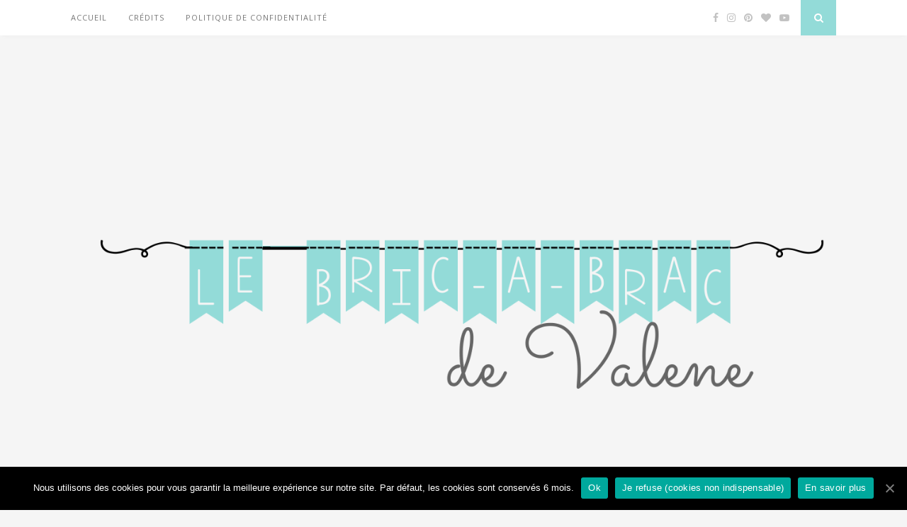

--- FILE ---
content_type: text/html; charset=UTF-8
request_url: https://valenebricabrac.fr/rangement-des-decoupes-a-la-mode-coeur-de-beurre
body_size: 16163
content:

	<!DOCTYPE html>
<html lang="fr-FR">
<head>

	<meta charset="UTF-8">
	<meta http-equiv="X-UA-Compatible" content="IE=edge">
	<meta name="viewport" content="width=device-width, initial-scale=1">

	<link rel="profile" href="https://gmpg.org/xfn/11" />
	
	<link rel="alternate" type="application/rss+xml" title="Le bric-à-brac de Valene RSS Feed" href="https://valenebricabrac.fr/feed" />
	<link rel="alternate" type="application/atom+xml" title="Le bric-à-brac de Valene Atom Feed" href="https://valenebricabrac.fr/feed/atom" />
	<link rel="pingback" href="https://valenebricabrac.fr/xmlrpc.php" />
	
	<title>Rangement des découpes à la mode Cœur de beurre &#8211; Le bric-à-brac de Valene</title>
<!-- Jetpack Site Verification Tags -->
<meta name="google-site-verification" content="M4PBAcCvJrV6XXXJvVJkrlp4gR2WMq2Ywg71S07iABs" />
<meta name="p:domain_verify" content="4d06057d8aa9413c9ba56a2d30636aed" />
<link rel='dns-prefetch' href='//secure.gravatar.com' />
<link rel='dns-prefetch' href='//fonts.googleapis.com' />
<link rel='dns-prefetch' href='//s.w.org' />
<link rel="alternate" type="application/rss+xml" title="Le bric-à-brac de Valene &raquo; Flux" href="https://valenebricabrac.fr/feed" />
<link rel="alternate" type="application/rss+xml" title="Le bric-à-brac de Valene &raquo; Flux des commentaires" href="https://valenebricabrac.fr/comments/feed" />
<link rel="alternate" type="application/rss+xml" title="Le bric-à-brac de Valene &raquo; Rangement des découpes à la mode Cœur de beurre Flux des commentaires" href="https://valenebricabrac.fr/rangement-des-decoupes-a-la-mode-coeur-de-beurre/feed" />
		<script type="text/javascript">
			window._wpemojiSettings = {"baseUrl":"https:\/\/s.w.org\/images\/core\/emoji\/12.0.0-1\/72x72\/","ext":".png","svgUrl":"https:\/\/s.w.org\/images\/core\/emoji\/12.0.0-1\/svg\/","svgExt":".svg","source":{"concatemoji":"https:\/\/valenebricabrac.fr\/wp-includes\/js\/wp-emoji-release.min.js?ver=5.3.20"}};
			!function(e,a,t){var n,r,o,i=a.createElement("canvas"),p=i.getContext&&i.getContext("2d");function s(e,t){var a=String.fromCharCode;p.clearRect(0,0,i.width,i.height),p.fillText(a.apply(this,e),0,0);e=i.toDataURL();return p.clearRect(0,0,i.width,i.height),p.fillText(a.apply(this,t),0,0),e===i.toDataURL()}function c(e){var t=a.createElement("script");t.src=e,t.defer=t.type="text/javascript",a.getElementsByTagName("head")[0].appendChild(t)}for(o=Array("flag","emoji"),t.supports={everything:!0,everythingExceptFlag:!0},r=0;r<o.length;r++)t.supports[o[r]]=function(e){if(!p||!p.fillText)return!1;switch(p.textBaseline="top",p.font="600 32px Arial",e){case"flag":return s([127987,65039,8205,9895,65039],[127987,65039,8203,9895,65039])?!1:!s([55356,56826,55356,56819],[55356,56826,8203,55356,56819])&&!s([55356,57332,56128,56423,56128,56418,56128,56421,56128,56430,56128,56423,56128,56447],[55356,57332,8203,56128,56423,8203,56128,56418,8203,56128,56421,8203,56128,56430,8203,56128,56423,8203,56128,56447]);case"emoji":return!s([55357,56424,55356,57342,8205,55358,56605,8205,55357,56424,55356,57340],[55357,56424,55356,57342,8203,55358,56605,8203,55357,56424,55356,57340])}return!1}(o[r]),t.supports.everything=t.supports.everything&&t.supports[o[r]],"flag"!==o[r]&&(t.supports.everythingExceptFlag=t.supports.everythingExceptFlag&&t.supports[o[r]]);t.supports.everythingExceptFlag=t.supports.everythingExceptFlag&&!t.supports.flag,t.DOMReady=!1,t.readyCallback=function(){t.DOMReady=!0},t.supports.everything||(n=function(){t.readyCallback()},a.addEventListener?(a.addEventListener("DOMContentLoaded",n,!1),e.addEventListener("load",n,!1)):(e.attachEvent("onload",n),a.attachEvent("onreadystatechange",function(){"complete"===a.readyState&&t.readyCallback()})),(n=t.source||{}).concatemoji?c(n.concatemoji):n.wpemoji&&n.twemoji&&(c(n.twemoji),c(n.wpemoji)))}(window,document,window._wpemojiSettings);
		</script>
		<style type="text/css">
img.wp-smiley,
img.emoji {
	display: inline !important;
	border: none !important;
	box-shadow: none !important;
	height: 1em !important;
	width: 1em !important;
	margin: 0 .07em !important;
	vertical-align: -0.1em !important;
	background: none !important;
	padding: 0 !important;
}
</style>
	<link rel='stylesheet' id='wp-block-library-css'  href='https://valenebricabrac.fr/wp-includes/css/dist/block-library/style.min.css?ver=5.3.20' type='text/css' media='all' />
<style id='wp-block-library-inline-css' type='text/css'>
.has-text-align-justify{text-align:justify;}
</style>
<link rel='stylesheet' id='contact-form-7-css'  href='https://valenebricabrac.fr/wp-content/plugins/contact-form-7/includes/css/styles.css?ver=5.2' type='text/css' media='all' />
<link rel='stylesheet' id='cookie-notice-front-css'  href='https://valenebricabrac.fr/wp-content/plugins/cookie-notice/css/front.min.css?ver=5.3.20' type='text/css' media='all' />
<link rel='stylesheet' id='solopine_style-css'  href='https://valenebricabrac.fr/wp-content/themes/florence/style.css?ver=1.5' type='text/css' media='all' />
<style id='solopine_style-inline-css' type='text/css'>
#logo { padding-top: 10px; }#logo { padding-bottom: 10px; }.menu li.current-menu-item > a, .menu li.current_page_item > a, .menu li a:hover { color: #93dbd8; }.slicknav_nav a:hover { color: #93dbd8; background:none; }ul.menu ul a:hover, .menu ul ul a:hover { background: #93dbd8; }#top-social a:hover i { color: #93dbd8; }#top-search a { background: #93dbd8; }#footer-social { background: #93dbd8; }#footer-social a i { color: #93dbd8; }.widget-social a i { background: #93dbd8; }a, .author-content a.author-social:hover, .woocommerce .star-rating { color: #5eb3af; }.more-button:hover, .post-share a i:hover, .post-pagination a:hover, .pagination a:hover, .widget .tagcloud a, .side-count, .cart-contents .sp-count { background: #5eb3af; }.more-button:hover, .post-share a i:hover, .post-entry blockquote { border-color: #5eb3af; }
</style>
<link rel='stylesheet' id='bxslider-css-css'  href='https://valenebricabrac.fr/wp-content/themes/florence/css/jquery.bxslider.css?ver=5.3.20' type='text/css' media='all' />
<link rel='stylesheet' id='fontawesome-css-css'  href='https://valenebricabrac.fr/wp-content/themes/florence/css/font-awesome.min.css?ver=5.3.20' type='text/css' media='all' />
<link rel='stylesheet' id='solopine_responsive-css'  href='https://valenebricabrac.fr/wp-content/themes/florence/css/responsive.css?ver=1.5' type='text/css' media='all' />
<link rel='stylesheet' id='solopine_fonts-css'  href='https://fonts.googleapis.com/css?family=Oswald%3A400%2C700%7CCrimson+Text%3A400%2C700%2C400italic%2C700italic%7COpen+Sans%3A400italic%2C700italic%2C400%2C700%26subset%3Dcyrillic%2Clatin&#038;ver=1.5' type='text/css' media='all' />
<link rel='stylesheet' id='jetpack_css-css'  href='https://valenebricabrac.fr/wp-content/plugins/jetpack/css/jetpack.css?ver=8.7.4' type='text/css' media='all' />
<script type='text/javascript' src='https://valenebricabrac.fr/wp-includes/js/jquery/jquery.js?ver=1.12.4-wp'></script>
<script type='text/javascript' src='https://valenebricabrac.fr/wp-includes/js/jquery/jquery-migrate.min.js?ver=1.4.1'></script>
<script type='text/javascript'>
/* <![CDATA[ */
var cnArgs = {"ajaxUrl":"https:\/\/valenebricabrac.fr\/wp-admin\/admin-ajax.php","nonce":"ad1d5a5833","hideEffect":"fade","position":"bottom","onScroll":"0","onScrollOffset":"100","onClick":"0","cookieName":"cookie_notice_accepted","cookieTime":"2592000","cookieTimeRejected":"2592000","cookiePath":"\/","cookieDomain":"","redirection":"0","cache":"0","refuse":"1","revokeCookies":"1","revokeCookiesOpt":"manual","secure":"1","coronabarActive":"0"};
/* ]]> */
</script>
<script type='text/javascript' src='https://valenebricabrac.fr/wp-content/plugins/cookie-notice/js/front.min.js?ver=1.3.2'></script>
<link rel='https://api.w.org/' href='https://valenebricabrac.fr/wp-json/' />
<link rel="EditURI" type="application/rsd+xml" title="RSD" href="https://valenebricabrac.fr/xmlrpc.php?rsd" />
<link rel="wlwmanifest" type="application/wlwmanifest+xml" href="https://valenebricabrac.fr/wp-includes/wlwmanifest.xml" /> 
<link rel='prev' title='Découverte de la MISTI' href='https://valenebricabrac.fr/decouverte-de-la-misti' />
<link rel='next' title='Embossage à chaud sur papier calque' href='https://valenebricabrac.fr/embossage-a-chaud-sur-papier-calque' />
<meta name="generator" content="WordPress 5.3.20" />
<link rel="canonical" href="https://valenebricabrac.fr/rangement-des-decoupes-a-la-mode-coeur-de-beurre" />
<link rel='shortlink' href='https://wp.me/p7blPb-6Z' />
<link rel="alternate" type="application/json+oembed" href="https://valenebricabrac.fr/wp-json/oembed/1.0/embed?url=https%3A%2F%2Fvalenebricabrac.fr%2Frangement-des-decoupes-a-la-mode-coeur-de-beurre" />
<link rel="alternate" type="text/xml+oembed" href="https://valenebricabrac.fr/wp-json/oembed/1.0/embed?url=https%3A%2F%2Fvalenebricabrac.fr%2Frangement-des-decoupes-a-la-mode-coeur-de-beurre&#038;format=xml" />

<link rel='dns-prefetch' href='//i0.wp.com'/>
<link rel='dns-prefetch' href='//i1.wp.com'/>
<link rel='dns-prefetch' href='//i2.wp.com'/>
<link rel='dns-prefetch' href='//jetpack.wordpress.com'/>
<link rel='dns-prefetch' href='//s0.wp.com'/>
<link rel='dns-prefetch' href='//s1.wp.com'/>
<link rel='dns-prefetch' href='//s2.wp.com'/>
<link rel='dns-prefetch' href='//public-api.wordpress.com'/>
<link rel='dns-prefetch' href='//0.gravatar.com'/>
<link rel='dns-prefetch' href='//1.gravatar.com'/>
<link rel='dns-prefetch' href='//2.gravatar.com'/>
<link rel='dns-prefetch' href='//widgets.wp.com'/>
<style type='text/css'>img#wpstats{display:none}</style><style type="text/css">.recentcomments a{display:inline !important;padding:0 !important;margin:0 !important;}</style>			<style type="text/css">
				/* If html does not have either class, do not show lazy loaded images. */
				html:not( .jetpack-lazy-images-js-enabled ):not( .js ) .jetpack-lazy-image {
					display: none;
				}
			</style>
			<script>
				document.documentElement.classList.add(
					'jetpack-lazy-images-js-enabled'
				);
			</script>
		
<!-- Jetpack Open Graph Tags -->
<meta property="og:type" content="article" />
<meta property="og:title" content="Rangement des découpes à la mode Cœur de beurre" />
<meta property="og:url" content="https://valenebricabrac.fr/rangement-des-decoupes-a-la-mode-coeur-de-beurre" />
<meta property="og:description" content="Il y a quelques temps Anne-Marie Hensmans, alias Cœur  de beurre, publiait sur son excellente chaîne You Tube une vidéo montrant son système pour ranger les découpes achetés ou faites avec les dive…" />
<meta property="article:published_time" content="2016-07-18T12:12:35+00:00" />
<meta property="article:modified_time" content="2019-08-09T05:14:23+00:00" />
<meta property="og:site_name" content="Le bric-à-brac de Valene" />
<meta property="og:image" content="https://i2.wp.com/valenebricabrac.fr/wp-content/uploads/2016/04/rangement-découpe-01-Le-Bric-à-Brac-de-Valene.jpg?fit=1200%2C1200&amp;ssl=1" />
<meta property="og:image:width" content="1200" />
<meta property="og:image:height" content="1200" />
<meta property="og:locale" content="fr_FR" />
<meta name="twitter:text:title" content="Rangement des découpes à la mode Cœur de beurre" />
<meta name="twitter:image" content="https://i2.wp.com/valenebricabrac.fr/wp-content/uploads/2016/04/rangement-découpe-01-Le-Bric-à-Brac-de-Valene.jpg?fit=1200%2C1200&#038;ssl=1&#038;w=640" />
<meta name="twitter:card" content="summary_large_image" />

<!-- End Jetpack Open Graph Tags -->
<link rel="icon" href="https://i1.wp.com/valenebricabrac.fr/wp-content/uploads/2017/01/buttons150.jpg?fit=32%2C32&#038;ssl=1" sizes="32x32" />
<link rel="icon" href="https://i1.wp.com/valenebricabrac.fr/wp-content/uploads/2017/01/buttons150.jpg?fit=150%2C151&#038;ssl=1" sizes="192x192" />
<link rel="apple-touch-icon-precomposed" href="https://i1.wp.com/valenebricabrac.fr/wp-content/uploads/2017/01/buttons150.jpg?fit=150%2C151&#038;ssl=1" />
<meta name="msapplication-TileImage" content="https://i1.wp.com/valenebricabrac.fr/wp-content/uploads/2017/01/buttons150.jpg?fit=150%2C151&#038;ssl=1" />
	
</head>

<body data-rsssl=1 class="post-template-default single single-post postid-433 single-format-standard cookies-not-set">
	
	<div id="top-bar">
		
		<div class="container">
			
			<div id="navigation-wrapper">
				<ul id="menu-menu-1" class="menu"><li id="menu-item-2049" class="menu-item menu-item-type-custom menu-item-object-custom menu-item-home menu-item-2049"><a href="https://valenebricabrac.fr/">Accueil</a></li>
<li id="menu-item-2050" class="menu-item menu-item-type-post_type menu-item-object-page menu-item-2050"><a href="https://valenebricabrac.fr/credits">Crédits</a></li>
<li id="menu-item-2053" class="menu-item menu-item-type-post_type menu-item-object-page menu-item-privacy-policy menu-item-2053"><a href="https://valenebricabrac.fr/politique-de-confidentialite">Politique de confidentialité</a></li>
</ul>			</div>
			
			<div class="menu-mobile"></div>
			
						<div id="top-social">
				
					<a href="https://facebook.com/lebricabracdevalene" target="_blank"><i class="fa fa-facebook"></i></a>		<a href="https://instagram.com/valenebricabrac" target="_blank"><i class="fa fa-instagram"></i></a>	<a href="https://pinterest.com/valenebricabrac" target="_blank"><i class="fa fa-pinterest"></i></a>	<a href="https://bloglovin.com/blog/14853241/?claim=zsqary5jena" target="_blank"><i class="fa fa-heart"></i></a>		<a href="https://youtube.com/channel/UCNaFVL2RXgWIhEluz6nyUYQ" target="_blank"><i class="fa fa-youtube-play"></i></a>											
								
			</div>
						
						<div id="top-search">
					<a href="#"><i class="fa fa-search"></i></a>
			</div>
			<div class="show-search">
				<form role="search" method="get" id="searchform" action="https://valenebricabrac.fr/">
    <div>
		<input type="text" placeholder="Search and hit enter..." name="s" id="s" />
	 </div>
</form>			</div>
						
		</div>
	
	</div>
	
	<header id="header">
	
		<div class="container">
			
			<div id="logo">
				
									
											<h2><a href="https://valenebricabrac.fr/"><img src="https://valenebricabrac.fr/wp-content/uploads/2015/10/Bannière-blog-2560-x-1440.png" alt="Le bric-à-brac de Valene" /></a></h2>
										
								
			</div>
			
		</div>
		
	</header>	
	<div class="container">
		
		<div id="content">
		
			<div id="main">
			
										
					<article id="post-433" class="post-433 post type-post status-publish format-standard has-post-thumbnail hentry category-matos tag-organisation tag-rangement tag-scrap">
					
			
						<div class="post-img">
			<a href="https://valenebricabrac.fr/rangement-des-decoupes-a-la-mode-coeur-de-beurre"><img width="1080" height="1080" src="https://i2.wp.com/valenebricabrac.fr/wp-content/uploads/2016/04/rangement-découpe-01-Le-Bric-à-Brac-de-Valene.jpg?resize=1080%2C1080&amp;ssl=1" class="attachment-solopine-full-thumb size-solopine-full-thumb wp-post-image jetpack-lazy-image" alt="" data-attachment-id="461" data-permalink="https://valenebricabrac.fr/rangement-des-decoupes-a-la-mode-coeur-de-beurre/rangement-decoupe-01-le-bric-a-brac-de-valene" data-orig-file="https://i2.wp.com/valenebricabrac.fr/wp-content/uploads/2016/04/rangement-découpe-01-Le-Bric-à-Brac-de-Valene.jpg?fit=2448%2C2448&amp;ssl=1" data-orig-size="2448,2448" data-comments-opened="1" data-image-meta="{&quot;aperture&quot;:&quot;0&quot;,&quot;credit&quot;:&quot;&quot;,&quot;camera&quot;:&quot;&quot;,&quot;caption&quot;:&quot;&quot;,&quot;created_timestamp&quot;:&quot;0&quot;,&quot;copyright&quot;:&quot;&quot;,&quot;focal_length&quot;:&quot;0&quot;,&quot;iso&quot;:&quot;0&quot;,&quot;shutter_speed&quot;:&quot;0&quot;,&quot;title&quot;:&quot;&quot;,&quot;orientation&quot;:&quot;1&quot;}" data-image-title="rangement découpe 01 [Le Bric-à-Brac de Valene]" data-image-description="" data-medium-file="https://i2.wp.com/valenebricabrac.fr/wp-content/uploads/2016/04/rangement-découpe-01-Le-Bric-à-Brac-de-Valene.jpg?fit=300%2C300&amp;ssl=1" data-large-file="https://i2.wp.com/valenebricabrac.fr/wp-content/uploads/2016/04/rangement-découpe-01-Le-Bric-à-Brac-de-Valene.jpg?fit=1024%2C1024&amp;ssl=1" data-lazy-srcset="https://i2.wp.com/valenebricabrac.fr/wp-content/uploads/2016/04/rangement-découpe-01-Le-Bric-à-Brac-de-Valene.jpg?w=2448&amp;ssl=1 2448w, https://i2.wp.com/valenebricabrac.fr/wp-content/uploads/2016/04/rangement-découpe-01-Le-Bric-à-Brac-de-Valene.jpg?resize=150%2C150&amp;ssl=1 150w, https://i2.wp.com/valenebricabrac.fr/wp-content/uploads/2016/04/rangement-découpe-01-Le-Bric-à-Brac-de-Valene.jpg?resize=300%2C300&amp;ssl=1 300w, https://i2.wp.com/valenebricabrac.fr/wp-content/uploads/2016/04/rangement-découpe-01-Le-Bric-à-Brac-de-Valene.jpg?resize=768%2C768&amp;ssl=1 768w, https://i2.wp.com/valenebricabrac.fr/wp-content/uploads/2016/04/rangement-découpe-01-Le-Bric-à-Brac-de-Valene.jpg?resize=1024%2C1024&amp;ssl=1 1024w, https://i2.wp.com/valenebricabrac.fr/wp-content/uploads/2016/04/rangement-découpe-01-Le-Bric-à-Brac-de-Valene.jpg?resize=432%2C432&amp;ssl=1 432w, https://i2.wp.com/valenebricabrac.fr/wp-content/uploads/2016/04/rangement-découpe-01-Le-Bric-à-Brac-de-Valene.jpg?resize=268%2C268&amp;ssl=1 268w, https://i2.wp.com/valenebricabrac.fr/wp-content/uploads/2016/04/rangement-découpe-01-Le-Bric-à-Brac-de-Valene.jpg?resize=700%2C700&amp;ssl=1 700w, https://i2.wp.com/valenebricabrac.fr/wp-content/uploads/2016/04/rangement-découpe-01-Le-Bric-à-Brac-de-Valene.jpg?resize=50%2C50&amp;ssl=1 50w, https://i2.wp.com/valenebricabrac.fr/wp-content/uploads/2016/04/rangement-découpe-01-Le-Bric-à-Brac-de-Valene.jpg?w=2160&amp;ssl=1 2160w" data-lazy-sizes="(max-width: 1080px) 100vw, 1080px" data-lazy-src="https://i2.wp.com/valenebricabrac.fr/wp-content/uploads/2016/04/rangement-découpe-01-Le-Bric-à-Brac-de-Valene.jpg?resize=1080%2C1080&amp;ssl=1&amp;is-pending-load=1" srcset="[data-uri]" /></a>
		</div>
						
		
	<div class="post-header">
		
				<span class="cat"><a href="https://valenebricabrac.fr/category/matos" rel="category tag">Matos</a></span>
				
					<h1>Rangement des découpes à la mode Cœur de beurre</h1>
				
	</div>
	
	<div class="post-entry">
		
		<p><a href="https://i1.wp.com/valenebricabrac.fr/wp-content/uploads/2016/04/rangement-découpe-02-Le-Bric-à-Brac-de-Valene.jpg" rel="attachment wp-att-462"><img data-attachment-id="462" data-permalink="https://valenebricabrac.fr/rangement-des-decoupes-a-la-mode-coeur-de-beurre/rangement-decoupe-02-le-bric-a-brac-de-valene" data-orig-file="https://i1.wp.com/valenebricabrac.fr/wp-content/uploads/2016/04/rangement-découpe-02-Le-Bric-à-Brac-de-Valene.jpg?fit=3264%2C2448&amp;ssl=1" data-orig-size="3264,2448" data-comments-opened="1" data-image-meta="{&quot;aperture&quot;:&quot;0&quot;,&quot;credit&quot;:&quot;&quot;,&quot;camera&quot;:&quot;&quot;,&quot;caption&quot;:&quot;&quot;,&quot;created_timestamp&quot;:&quot;0&quot;,&quot;copyright&quot;:&quot;&quot;,&quot;focal_length&quot;:&quot;0&quot;,&quot;iso&quot;:&quot;0&quot;,&quot;shutter_speed&quot;:&quot;0&quot;,&quot;title&quot;:&quot;&quot;,&quot;orientation&quot;:&quot;1&quot;}" data-image-title="rangement découpe 02 [Le Bric-à-Brac de Valene]" data-image-description data-medium-file="https://i1.wp.com/valenebricabrac.fr/wp-content/uploads/2016/04/rangement-découpe-02-Le-Bric-à-Brac-de-Valene.jpg?fit=300%2C225&amp;ssl=1" data-large-file="https://i1.wp.com/valenebricabrac.fr/wp-content/uploads/2016/04/rangement-découpe-02-Le-Bric-à-Brac-de-Valene.jpg?fit=1024%2C768&amp;ssl=1" class="aligncenter size-medium wp-image-462 jetpack-lazy-image" src="https://i1.wp.com/valenebricabrac.fr/wp-content/uploads/2016/04/rangement-découpe-02-Le-Bric-à-Brac-de-Valene-300x225.jpg?resize=300%2C225" alt="rangement découpe 02 [Le Bric-à-Brac de Valene]" width="300" height="225" data-recalc-dims="1" data-lazy-srcset="https://i1.wp.com/valenebricabrac.fr/wp-content/uploads/2016/04/rangement-découpe-02-Le-Bric-à-Brac-de-Valene.jpg?resize=300%2C225&amp;ssl=1 300w, https://i1.wp.com/valenebricabrac.fr/wp-content/uploads/2016/04/rangement-découpe-02-Le-Bric-à-Brac-de-Valene.jpg?resize=768%2C576&amp;ssl=1 768w, https://i1.wp.com/valenebricabrac.fr/wp-content/uploads/2016/04/rangement-découpe-02-Le-Bric-à-Brac-de-Valene.jpg?resize=1024%2C768&amp;ssl=1 1024w, https://i1.wp.com/valenebricabrac.fr/wp-content/uploads/2016/04/rangement-découpe-02-Le-Bric-à-Brac-de-Valene.jpg?resize=700%2C525&amp;ssl=1 700w, https://i1.wp.com/valenebricabrac.fr/wp-content/uploads/2016/04/rangement-découpe-02-Le-Bric-à-Brac-de-Valene.jpg?w=2160&amp;ssl=1 2160w, https://i1.wp.com/valenebricabrac.fr/wp-content/uploads/2016/04/rangement-découpe-02-Le-Bric-à-Brac-de-Valene.jpg?w=3240&amp;ssl=1 3240w" data-lazy-sizes="(max-width: 300px) 100vw, 300px" data-lazy-src="https://i1.wp.com/valenebricabrac.fr/wp-content/uploads/2016/04/rangement-découpe-02-Le-Bric-à-Brac-de-Valene-300x225.jpg?resize=300%2C225&amp;is-pending-load=1" srcset="[data-uri]"><noscript><img data-attachment-id="462" data-permalink="https://valenebricabrac.fr/rangement-des-decoupes-a-la-mode-coeur-de-beurre/rangement-decoupe-02-le-bric-a-brac-de-valene" data-orig-file="https://i1.wp.com/valenebricabrac.fr/wp-content/uploads/2016/04/rangement-découpe-02-Le-Bric-à-Brac-de-Valene.jpg?fit=3264%2C2448&amp;ssl=1" data-orig-size="3264,2448" data-comments-opened="1" data-image-meta="{&quot;aperture&quot;:&quot;0&quot;,&quot;credit&quot;:&quot;&quot;,&quot;camera&quot;:&quot;&quot;,&quot;caption&quot;:&quot;&quot;,&quot;created_timestamp&quot;:&quot;0&quot;,&quot;copyright&quot;:&quot;&quot;,&quot;focal_length&quot;:&quot;0&quot;,&quot;iso&quot;:&quot;0&quot;,&quot;shutter_speed&quot;:&quot;0&quot;,&quot;title&quot;:&quot;&quot;,&quot;orientation&quot;:&quot;1&quot;}" data-image-title="rangement découpe 02 [Le Bric-à-Brac de Valene]" data-image-description="" data-medium-file="https://i1.wp.com/valenebricabrac.fr/wp-content/uploads/2016/04/rangement-découpe-02-Le-Bric-à-Brac-de-Valene.jpg?fit=300%2C225&amp;ssl=1" data-large-file="https://i1.wp.com/valenebricabrac.fr/wp-content/uploads/2016/04/rangement-découpe-02-Le-Bric-à-Brac-de-Valene.jpg?fit=1024%2C768&amp;ssl=1" class="aligncenter size-medium wp-image-462" src="https://i1.wp.com/valenebricabrac.fr/wp-content/uploads/2016/04/rangement-découpe-02-Le-Bric-à-Brac-de-Valene-300x225.jpg?resize=300%2C225" alt="rangement découpe 02 [Le Bric-à-Brac de Valene]" width="300" height="225" srcset="https://i1.wp.com/valenebricabrac.fr/wp-content/uploads/2016/04/rangement-découpe-02-Le-Bric-à-Brac-de-Valene.jpg?resize=300%2C225&amp;ssl=1 300w, https://i1.wp.com/valenebricabrac.fr/wp-content/uploads/2016/04/rangement-découpe-02-Le-Bric-à-Brac-de-Valene.jpg?resize=768%2C576&amp;ssl=1 768w, https://i1.wp.com/valenebricabrac.fr/wp-content/uploads/2016/04/rangement-découpe-02-Le-Bric-à-Brac-de-Valene.jpg?resize=1024%2C768&amp;ssl=1 1024w, https://i1.wp.com/valenebricabrac.fr/wp-content/uploads/2016/04/rangement-découpe-02-Le-Bric-à-Brac-de-Valene.jpg?resize=700%2C525&amp;ssl=1 700w, https://i1.wp.com/valenebricabrac.fr/wp-content/uploads/2016/04/rangement-découpe-02-Le-Bric-à-Brac-de-Valene.jpg?w=2160&amp;ssl=1 2160w, https://i1.wp.com/valenebricabrac.fr/wp-content/uploads/2016/04/rangement-découpe-02-Le-Bric-à-Brac-de-Valene.jpg?w=3240&amp;ssl=1 3240w" sizes="(max-width: 300px) 100vw, 300px" data-recalc-dims="1" /></noscript></a>Il y a quelques temps Anne-Marie Hensmans, alias Cœur  de beurre, publiait sur son excellente chaîne You Tube une vidéo montrant son système pour ranger les découpes achetés ou faites avec les diverses machines de découpes.</p>
<p>Avec ma Cameo, j&#8217;essaie d&#8217;optimiser les découpes. Lorsque j&#8217;ai un projets qui laisse des espaces pleins, j&#8217;essaie de les combler en ajoutant des formes que je suis susceptible d&#8217;utiliser ensuite. Je rajoute ainsi des cœurs, des fleurs, des étoiles, des disques, des étiquettes etc. Mais ensuite, je me retrouve avec pleins de découpes à ranger.</p>
<p>J&#8217;ai commencé par classer les découpes en les rangeant dans des sachets hermétiques. Cela fonctionne assez bien lorsque je découpe une grande série d&#8217;une même forme. En revanche, c&#8217;est beaucoup moins pratique lorsqu&#8217;il y a une grande variété de formes et de couleurs.</p>
<p>Et puis Anne-Marie, au milieu de ses célèbres ateliers de Nowell, a publié une vidéo qui m&#8217;a fait tilt. Je me suis dit que ce système était parfait pour moi. Le matériel est facile à se procurer, il faut des petites chemises dossier (fabriquées à la Cameo), des feuilles transparentes en plastique A4 ou A5 (type couverture de reliure) et de la colle repositionnable. On crée une chemise dossier à partir d&#8217;une feuille bristol A4, qu&#8217;on plie en deux. On coupe en deux les feuilles transparentes. Il faut bien sur une grande boîte pour ranger le tout.</p>
<p><a href="https://i2.wp.com/valenebricabrac.fr/wp-content/uploads/2016/04/rangement-découpe-01-Le-Bric-à-Brac-de-Valene.jpg" rel="attachment wp-att-461"><img data-attachment-id="461" data-permalink="https://valenebricabrac.fr/rangement-des-decoupes-a-la-mode-coeur-de-beurre/rangement-decoupe-01-le-bric-a-brac-de-valene" data-orig-file="https://i2.wp.com/valenebricabrac.fr/wp-content/uploads/2016/04/rangement-découpe-01-Le-Bric-à-Brac-de-Valene.jpg?fit=2448%2C2448&amp;ssl=1" data-orig-size="2448,2448" data-comments-opened="1" data-image-meta="{&quot;aperture&quot;:&quot;0&quot;,&quot;credit&quot;:&quot;&quot;,&quot;camera&quot;:&quot;&quot;,&quot;caption&quot;:&quot;&quot;,&quot;created_timestamp&quot;:&quot;0&quot;,&quot;copyright&quot;:&quot;&quot;,&quot;focal_length&quot;:&quot;0&quot;,&quot;iso&quot;:&quot;0&quot;,&quot;shutter_speed&quot;:&quot;0&quot;,&quot;title&quot;:&quot;&quot;,&quot;orientation&quot;:&quot;1&quot;}" data-image-title="rangement découpe 01 [Le Bric-à-Brac de Valene]" data-image-description data-medium-file="https://i2.wp.com/valenebricabrac.fr/wp-content/uploads/2016/04/rangement-découpe-01-Le-Bric-à-Brac-de-Valene.jpg?fit=300%2C300&amp;ssl=1" data-large-file="https://i2.wp.com/valenebricabrac.fr/wp-content/uploads/2016/04/rangement-découpe-01-Le-Bric-à-Brac-de-Valene.jpg?fit=1024%2C1024&amp;ssl=1" class="aligncenter size-large wp-image-461 jetpack-lazy-image" src="https://i1.wp.com/valenebricabrac.fr/wp-content/uploads/2016/04/rangement-découpe-01-Le-Bric-à-Brac-de-Valene-1024x1024.jpg?resize=660%2C660" alt="rangement découpe 01 [Le Bric-à-Brac de Valene]" width="660" height="660" data-recalc-dims="1" data-lazy-srcset="https://i2.wp.com/valenebricabrac.fr/wp-content/uploads/2016/04/rangement-découpe-01-Le-Bric-à-Brac-de-Valene.jpg?resize=1024%2C1024&amp;ssl=1 1024w, https://i2.wp.com/valenebricabrac.fr/wp-content/uploads/2016/04/rangement-découpe-01-Le-Bric-à-Brac-de-Valene.jpg?resize=150%2C150&amp;ssl=1 150w, https://i2.wp.com/valenebricabrac.fr/wp-content/uploads/2016/04/rangement-découpe-01-Le-Bric-à-Brac-de-Valene.jpg?resize=300%2C300&amp;ssl=1 300w, https://i2.wp.com/valenebricabrac.fr/wp-content/uploads/2016/04/rangement-découpe-01-Le-Bric-à-Brac-de-Valene.jpg?resize=768%2C768&amp;ssl=1 768w, https://i2.wp.com/valenebricabrac.fr/wp-content/uploads/2016/04/rangement-découpe-01-Le-Bric-à-Brac-de-Valene.jpg?resize=432%2C432&amp;ssl=1 432w, https://i2.wp.com/valenebricabrac.fr/wp-content/uploads/2016/04/rangement-découpe-01-Le-Bric-à-Brac-de-Valene.jpg?resize=268%2C268&amp;ssl=1 268w, https://i2.wp.com/valenebricabrac.fr/wp-content/uploads/2016/04/rangement-découpe-01-Le-Bric-à-Brac-de-Valene.jpg?resize=700%2C700&amp;ssl=1 700w, https://i2.wp.com/valenebricabrac.fr/wp-content/uploads/2016/04/rangement-découpe-01-Le-Bric-à-Brac-de-Valene.jpg?resize=50%2C50&amp;ssl=1 50w, https://i2.wp.com/valenebricabrac.fr/wp-content/uploads/2016/04/rangement-découpe-01-Le-Bric-à-Brac-de-Valene.jpg?w=2160&amp;ssl=1 2160w" data-lazy-sizes="(max-width: 660px) 100vw, 660px" data-lazy-src="https://i1.wp.com/valenebricabrac.fr/wp-content/uploads/2016/04/rangement-découpe-01-Le-Bric-à-Brac-de-Valene-1024x1024.jpg?resize=660%2C660&amp;is-pending-load=1" srcset="[data-uri]"><noscript><img data-attachment-id="461" data-permalink="https://valenebricabrac.fr/rangement-des-decoupes-a-la-mode-coeur-de-beurre/rangement-decoupe-01-le-bric-a-brac-de-valene" data-orig-file="https://i2.wp.com/valenebricabrac.fr/wp-content/uploads/2016/04/rangement-découpe-01-Le-Bric-à-Brac-de-Valene.jpg?fit=2448%2C2448&amp;ssl=1" data-orig-size="2448,2448" data-comments-opened="1" data-image-meta="{&quot;aperture&quot;:&quot;0&quot;,&quot;credit&quot;:&quot;&quot;,&quot;camera&quot;:&quot;&quot;,&quot;caption&quot;:&quot;&quot;,&quot;created_timestamp&quot;:&quot;0&quot;,&quot;copyright&quot;:&quot;&quot;,&quot;focal_length&quot;:&quot;0&quot;,&quot;iso&quot;:&quot;0&quot;,&quot;shutter_speed&quot;:&quot;0&quot;,&quot;title&quot;:&quot;&quot;,&quot;orientation&quot;:&quot;1&quot;}" data-image-title="rangement découpe 01 [Le Bric-à-Brac de Valene]" data-image-description="" data-medium-file="https://i2.wp.com/valenebricabrac.fr/wp-content/uploads/2016/04/rangement-découpe-01-Le-Bric-à-Brac-de-Valene.jpg?fit=300%2C300&amp;ssl=1" data-large-file="https://i2.wp.com/valenebricabrac.fr/wp-content/uploads/2016/04/rangement-découpe-01-Le-Bric-à-Brac-de-Valene.jpg?fit=1024%2C1024&amp;ssl=1" class="aligncenter size-large wp-image-461" src="https://i1.wp.com/valenebricabrac.fr/wp-content/uploads/2016/04/rangement-découpe-01-Le-Bric-à-Brac-de-Valene-1024x1024.jpg?resize=660%2C660" alt="rangement découpe 01 [Le Bric-à-Brac de Valene]" width="660" height="660" srcset="https://i2.wp.com/valenebricabrac.fr/wp-content/uploads/2016/04/rangement-découpe-01-Le-Bric-à-Brac-de-Valene.jpg?resize=1024%2C1024&amp;ssl=1 1024w, https://i2.wp.com/valenebricabrac.fr/wp-content/uploads/2016/04/rangement-découpe-01-Le-Bric-à-Brac-de-Valene.jpg?resize=150%2C150&amp;ssl=1 150w, https://i2.wp.com/valenebricabrac.fr/wp-content/uploads/2016/04/rangement-découpe-01-Le-Bric-à-Brac-de-Valene.jpg?resize=300%2C300&amp;ssl=1 300w, https://i2.wp.com/valenebricabrac.fr/wp-content/uploads/2016/04/rangement-découpe-01-Le-Bric-à-Brac-de-Valene.jpg?resize=768%2C768&amp;ssl=1 768w, https://i2.wp.com/valenebricabrac.fr/wp-content/uploads/2016/04/rangement-découpe-01-Le-Bric-à-Brac-de-Valene.jpg?resize=432%2C432&amp;ssl=1 432w, https://i2.wp.com/valenebricabrac.fr/wp-content/uploads/2016/04/rangement-découpe-01-Le-Bric-à-Brac-de-Valene.jpg?resize=268%2C268&amp;ssl=1 268w, https://i2.wp.com/valenebricabrac.fr/wp-content/uploads/2016/04/rangement-découpe-01-Le-Bric-à-Brac-de-Valene.jpg?resize=700%2C700&amp;ssl=1 700w, https://i2.wp.com/valenebricabrac.fr/wp-content/uploads/2016/04/rangement-découpe-01-Le-Bric-à-Brac-de-Valene.jpg?resize=50%2C50&amp;ssl=1 50w, https://i2.wp.com/valenebricabrac.fr/wp-content/uploads/2016/04/rangement-découpe-01-Le-Bric-à-Brac-de-Valene.jpg?w=2160&amp;ssl=1 2160w" sizes="(max-width: 660px) 100vw, 660px" data-recalc-dims="1" /></noscript></a></p>
<p>Le principe est simple, on colle les découpes sur les feuilles transparentes ce qui offre un bon aperçu quand on cherche quelque chose tout en gagnant de la place dans le rangement. Les chemises dossiers servent de trieur. Anne-Marie utilise des pastilles de colle (Glue Dots). J&#8217;ai préféré tester d&#8217;abord avec la colle 2 ways Glue de Zig. Ça marche, mais il faut laisser sécher la colle avant de placer la découpe sur la feuille ce qui fait perdre du temps. J&#8217;ai testé ensuite avec mon dévidoir de colle en ruban de la marque Tombow. Il s&#8217;agit du dévidoir rose, la colle est répartie en mini pastille sur le ruban, ce qui fait qu&#8217;elle peut s&#8217;enlever. Le soucis de cette colle est qu&#8217;il faut la commander sur Internet, mais j&#8217;en ai trouvé une similaire dans une grande surface de loisirs créatifs qui fonctionne tout aussi bien. Il faut juste bien regarder et prendre quelque chose de repositionnable.</p>
<p>Voici mon rangement en image :</p>
<p><iframe title="Rangement des découpes" width="1080" height="608" src="https://www.youtube.com/embed/aUHCBnetnMI?feature=oembed" frameborder="0" allow="accelerometer; autoplay; encrypted-media; gyroscope; picture-in-picture" allowfullscreen></iframe></p>
<p>&nbsp;</p>
<p>&nbsp;</p>
		
				
									<div class="post-tags">
				<a href="https://valenebricabrac.fr/tag/organisation" rel="tag">organisation</a><a href="https://valenebricabrac.fr/tag/rangement" rel="tag">rangement</a><a href="https://valenebricabrac.fr/tag/scrap" rel="tag">scrap</a>			</div>
			
						
	</div>
	
	<div class="post-meta">
		
		<span class="meta-info">
			
						2016-07-18						
						by <a href="https://valenebricabrac.fr/author/val_3rica3rac" title="Articles par Valene" rel="author">Valene</a>						
		</span>
		
				<div class="post-share">
			
			
	<a target="_blank" href="https://www.facebook.com/sharer/sharer.php?u=https://valenebricabrac.fr/rangement-des-decoupes-a-la-mode-coeur-de-beurre"><i class="fa fa-facebook"></i></a>
	<a target="_blank" href="https://twitter.com/intent/tweet/?text=Check%20out%20this%20article:%20Rangement+des+d%C3%A9coupes+%C3%A0+la+mode+C%C5%93ur+de+beurre%20-%20https://valenebricabrac.fr/rangement-des-decoupes-a-la-mode-coeur-de-beurre"><i class="fa fa-twitter"></i></a>
		<a target="_blank" data-pin-do="skipLink" href="https://pinterest.com/pin/create/button/?url=https://valenebricabrac.fr/rangement-des-decoupes-a-la-mode-coeur-de-beurre&media=https://valenebricabrac.fr/wp-content/uploads/2016/04/rangement-découpe-01-Le-Bric-à-Brac-de-Valene.jpg&description=Rangement des découpes à la mode Cœur de beurre"><i class="fa fa-pinterest"></i></a>
	<a class="share-button linkedin" href="https://www.linkedin.com/shareArticle?mini=true&url=https://valenebricabrac.fr/rangement-des-decoupes-a-la-mode-coeur-de-beurre&title=Rangement+des+d%C3%A9coupes+%C3%A0+la+mode+C%C5%93ur+de+beurre"><i class="fa fa-linkedin"></i></a>
	<a href="https://valenebricabrac.fr/rangement-des-decoupes-a-la-mode-coeur-de-beurre#comments_wrapper"><i class="fa fa-comments"></i></a>

			
		</div>
				
	</div>
	
		
				<div class="post-pagination">
	
		
		<span class="pagi-prev"><a href="https://valenebricabrac.fr/decouverte-de-la-misti"><i class="fa fa-angle-double-left"></i> Previous Post</a></span>
		
		<span class="pagi-next"><a href="https://valenebricabrac.fr/embossage-a-chaud-sur-papier-calque">Next Post <i class="fa fa-angle-double-right"></i></a></span>
		
</div>			
</article>

			<div class="post-related"><h4 class="block-heading">You Might Also Like</h4>
						<div class="item-related">
					
										<a href="https://valenebricabrac.fr/nettoyage-rapide-des-tampons"><img width="500" height="360" src="https://i0.wp.com/valenebricabrac.fr/wp-content/uploads/2018/03/2018-03-28-nettoyage-tampon-01-Valene-Blog.png?resize=500%2C360&amp;ssl=1" class="attachment-solopine-misc-thumb size-solopine-misc-thumb wp-post-image jetpack-lazy-image" alt="" data-attachment-id="1913" data-permalink="https://valenebricabrac.fr/nettoyage-rapide-des-tampons/2018-03-28-nettoyage-tampon-01-valene-blog" data-orig-file="https://i0.wp.com/valenebricabrac.fr/wp-content/uploads/2018/03/2018-03-28-nettoyage-tampon-01-Valene-Blog.png?fit=640%2C360&amp;ssl=1" data-orig-size="640,360" data-comments-opened="1" data-image-meta="{&quot;aperture&quot;:&quot;0&quot;,&quot;credit&quot;:&quot;&quot;,&quot;camera&quot;:&quot;&quot;,&quot;caption&quot;:&quot;&quot;,&quot;created_timestamp&quot;:&quot;0&quot;,&quot;copyright&quot;:&quot;&quot;,&quot;focal_length&quot;:&quot;0&quot;,&quot;iso&quot;:&quot;0&quot;,&quot;shutter_speed&quot;:&quot;0&quot;,&quot;title&quot;:&quot;&quot;,&quot;orientation&quot;:&quot;0&quot;}" data-image-title="2018-03-28 nettoyage tampon 01 Valene Blog" data-image-description="" data-medium-file="https://i0.wp.com/valenebricabrac.fr/wp-content/uploads/2018/03/2018-03-28-nettoyage-tampon-01-Valene-Blog.png?fit=500%2C281&amp;ssl=1" data-large-file="https://i0.wp.com/valenebricabrac.fr/wp-content/uploads/2018/03/2018-03-28-nettoyage-tampon-01-Valene-Blog.png?fit=640%2C360&amp;ssl=1" data-lazy-srcset="https://i0.wp.com/valenebricabrac.fr/wp-content/uploads/2018/03/2018-03-28-nettoyage-tampon-01-Valene-Blog.png?zoom=2&amp;resize=500%2C360&amp;ssl=1 1000w, https://i0.wp.com/valenebricabrac.fr/wp-content/uploads/2018/03/2018-03-28-nettoyage-tampon-01-Valene-Blog.png?zoom=3&amp;resize=500%2C360&amp;ssl=1 1500w" data-lazy-sizes="(max-width: 500px) 100vw, 500px" data-lazy-src="https://i0.wp.com/valenebricabrac.fr/wp-content/uploads/2018/03/2018-03-28-nettoyage-tampon-01-Valene-Blog.png?resize=500%2C360&amp;ssl=1&amp;is-pending-load=1" srcset="[data-uri]" /></a>
										
					<h3><a href="https://valenebricabrac.fr/nettoyage-rapide-des-tampons">Nettoyage rapide des tampons</a></h3>
					<span class="date">2018-03-28</span>
					
				</div>
						<div class="item-related">
					
										<a href="https://valenebricabrac.fr/une-machine-de-decoupe-qui-tient-dans-un-sac-a-main"><img width="500" height="380" src="https://i2.wp.com/valenebricabrac.fr/wp-content/uploads/2016/04/décoratrice-01-Le-bric-à-brac-de-Valene.jpg?resize=500%2C380&amp;ssl=1" class="attachment-solopine-misc-thumb size-solopine-misc-thumb wp-post-image jetpack-lazy-image" alt="" data-attachment-id="397" data-permalink="https://valenebricabrac.fr/une-machine-de-decoupe-qui-tient-dans-un-sac-a-main/decoratrice-01-le-bric-a-brac-de-valene" data-orig-file="https://i2.wp.com/valenebricabrac.fr/wp-content/uploads/2016/04/décoratrice-01-Le-bric-à-brac-de-Valene.jpg?fit=1280%2C1280&amp;ssl=1" data-orig-size="1280,1280" data-comments-opened="1" data-image-meta="{&quot;aperture&quot;:&quot;0&quot;,&quot;credit&quot;:&quot;&quot;,&quot;camera&quot;:&quot;&quot;,&quot;caption&quot;:&quot;&quot;,&quot;created_timestamp&quot;:&quot;0&quot;,&quot;copyright&quot;:&quot;&quot;,&quot;focal_length&quot;:&quot;0&quot;,&quot;iso&quot;:&quot;0&quot;,&quot;shutter_speed&quot;:&quot;0&quot;,&quot;title&quot;:&quot;&quot;,&quot;orientation&quot;:&quot;1&quot;}" data-image-title="décoratrice 01 [Le bric-à-brac de Valene]" data-image-description="" data-medium-file="https://i2.wp.com/valenebricabrac.fr/wp-content/uploads/2016/04/décoratrice-01-Le-bric-à-brac-de-Valene.jpg?fit=300%2C300&amp;ssl=1" data-large-file="https://i2.wp.com/valenebricabrac.fr/wp-content/uploads/2016/04/décoratrice-01-Le-bric-à-brac-de-Valene.jpg?fit=1024%2C1024&amp;ssl=1" data-lazy-srcset="https://i2.wp.com/valenebricabrac.fr/wp-content/uploads/2016/04/décoratrice-01-Le-bric-à-brac-de-Valene.jpg?zoom=2&amp;resize=500%2C380&amp;ssl=1 1000w, https://i2.wp.com/valenebricabrac.fr/wp-content/uploads/2016/04/décoratrice-01-Le-bric-à-brac-de-Valene.jpg?zoom=3&amp;resize=500%2C380&amp;ssl=1 1500w" data-lazy-sizes="(max-width: 500px) 100vw, 500px" data-lazy-src="https://i2.wp.com/valenebricabrac.fr/wp-content/uploads/2016/04/décoratrice-01-Le-bric-à-brac-de-Valene.jpg?resize=500%2C380&amp;ssl=1&amp;is-pending-load=1" srcset="[data-uri]" /></a>
										
					<h3><a href="https://valenebricabrac.fr/une-machine-de-decoupe-qui-tient-dans-un-sac-a-main">Une machine de découpe qui tient dans un sac à main</a></h3>
					<span class="date">2016-04-15</span>
					
				</div>
						<div class="item-related">
					
										<a href="https://valenebricabrac.fr/creativation-cha-2017-1"><img width="300" height="200" src="https://i2.wp.com/valenebricabrac.fr/wp-content/uploads/2017/01/creativation-logo-noir-300x200.png?resize=300%2C200&amp;ssl=1" class="attachment-solopine-misc-thumb size-solopine-misc-thumb wp-post-image jetpack-lazy-image" alt="" data-attachment-id="736" data-permalink="https://valenebricabrac.fr/creativation-cha-2017-5/creativation-logo-noir-300x200" data-orig-file="https://i2.wp.com/valenebricabrac.fr/wp-content/uploads/2017/01/creativation-logo-noir-300x200.png?fit=300%2C200&amp;ssl=1" data-orig-size="300,200" data-comments-opened="1" data-image-meta="{&quot;aperture&quot;:&quot;0&quot;,&quot;credit&quot;:&quot;&quot;,&quot;camera&quot;:&quot;&quot;,&quot;caption&quot;:&quot;&quot;,&quot;created_timestamp&quot;:&quot;0&quot;,&quot;copyright&quot;:&quot;&quot;,&quot;focal_length&quot;:&quot;0&quot;,&quot;iso&quot;:&quot;0&quot;,&quot;shutter_speed&quot;:&quot;0&quot;,&quot;title&quot;:&quot;&quot;,&quot;orientation&quot;:&quot;0&quot;}" data-image-title="creativation-logo-noir-300&#215;200" data-image-description="" data-medium-file="https://i2.wp.com/valenebricabrac.fr/wp-content/uploads/2017/01/creativation-logo-noir-300x200.png?fit=300%2C200&amp;ssl=1" data-large-file="https://i2.wp.com/valenebricabrac.fr/wp-content/uploads/2017/01/creativation-logo-noir-300x200.png?fit=300%2C200&amp;ssl=1" data-lazy-src="https://i2.wp.com/valenebricabrac.fr/wp-content/uploads/2017/01/creativation-logo-noir-300x200.png?resize=300%2C200&amp;ssl=1&amp;is-pending-load=1" srcset="[data-uri]" /></a>
										
					<h3><a href="https://valenebricabrac.fr/creativation-cha-2017-1">Creativation / CHA 2017 (1)</a></h3>
					<span class="date">2017-01-22</span>
					
				</div>
		</div>
<div class="post-comments" id="comments_wrapper">
	
	<h4 class="block-heading">1 Comment</h4><div class='comments'>		<li class="pingback even thread-even depth-1" id="comment-100">
			
			<div class="thecomment">
						
				<div class="author-img">
									</div>
				
				<div class="comment-text">
					<span class="reply">
						<a rel='nofollow' class='comment-reply-link' href='https://valenebricabrac.fr/rangement-des-decoupes-a-la-mode-coeur-de-beurre?replytocom=100#respond' data-commentid="100" data-postid="433" data-belowelement="comment-100" data-respondelement="respond" aria-label='Répondre à Creativation / CHA 2017 (3) &#8211; Le bric-à-brac de Valene'>Reply</a>											</span>
					<span class="author"><a href='https://valenebricabrac.fr/creativation-cha-2017-3' rel='external nofollow ugc' class='url'>Creativation / CHA 2017 (3) &#8211; Le bric-à-brac de Valene</a></span>
					<span class="date">2017-01-23 at 20:03</span>
										<p>[&#8230;] Je suis toujours à la recherche du bon système de rangement. Je veux des rangements transparents pour voir facilement ce qu&rsquo;il y a l&rsquo;intérieur, hermétiques et facilement transportables. On trouve beaucoup des boîtes, mais les modèles ne sont toujours adaptés à mes besoins. Par exemple, j&rsquo;aimerais trouver des boites dans lesquelles je puisse ranger sans problèmes des dossiers dans lesquels on peut mettre des feuilles de taille A5. De façon a pouvoir stocker correctement mes découpes comme je le montre dans un article précédent. [&#8230;]</p>
				</div>
						
			</div>
			
			
		</li>

		</li><!-- #comment-## -->
</div><div id='comments_pagination'></div>
		<div id="respond" class="comment-respond">
							<h3 id="reply-title" class="comment-reply-title">N&#039;hésitez pas à laisser un commentaire !					<small><a rel="nofollow" id="cancel-comment-reply-link" href="/rangement-des-decoupes-a-la-mode-coeur-de-beurre#respond" style="display:none;">Annuler la réponse.</a></small>
				</h3>
						<form id="commentform" class="comment-form">
				<iframe title="Formulaire de commentaire" src="https://jetpack.wordpress.com/jetpack-comment/?blogid=106139857&#038;postid=433&#038;comment_registration=0&#038;require_name_email=1&#038;stc_enabled=1&#038;stb_enabled=1&#038;show_avatars=1&#038;avatar_default=wavatar&#038;greeting=N%27h%C3%A9sitez+pas+%C3%A0+laisser+un+commentaire+%21&#038;greeting_reply=R%C3%A9pondre+%C3%A0+%25s&#038;color_scheme=light&#038;lang=fr_FR&#038;jetpack_version=8.7.4&#038;show_cookie_consent=10&#038;has_cookie_consent=0&#038;token_key=%3Bnormal%3B&#038;sig=6a9dd346d663947703c5ed5fac0d435c99e2f4d7#parent=https%3A%2F%2Fvalenebricabrac.fr%2Frangement-des-decoupes-a-la-mode-coeur-de-beurre" style="width:100%; height: 430px; border:0;" name="jetpack_remote_comment" class="jetpack_remote_comment" id="jetpack_remote_comment" sandbox="allow-same-origin allow-top-navigation allow-scripts allow-forms allow-popups"></iframe>
									<!--[if !IE]><!-->
					<script>
						document.addEventListener('DOMContentLoaded', function () {
							var commentForms = document.getElementsByClassName('jetpack_remote_comment');
							for (var i = 0; i < commentForms.length; i++) {
								commentForms[i].allowTransparency = false;
								commentForms[i].scrolling = 'no';
							}
						});
					</script>
					<!--<![endif]-->
							</form>
		</div>

		
		<input type="hidden" name="comment_parent" id="comment_parent" value="" />

		<p class="akismet_comment_form_privacy_notice">Ce site utilise Akismet pour réduire les indésirables. <a href="https://akismet.com/privacy/" target="_blank" rel="nofollow noopener">En savoir plus sur comment les données de vos commentaires sont utilisées</a>.</p>

</div> <!-- end comments div -->
						
								
							
			</div>
			
<aside id="sidebar">
	
	<div id="blog_subscription-4" class="widget widget_blog_subscription jetpack_subscription_widget"><h4 class="widget-heading"><span>Abonnez-vous par e-mail.</span></h4>
            <form action="#" method="post" accept-charset="utf-8" id="subscribe-blog-blog_subscription-4">
				                    <div id="subscribe-text"><p>Saisissez votre adresse e-mail.</p>
</div>                    <p id="subscribe-email">
                        <label id="jetpack-subscribe-label"
                               class="screen-reader-text"
                               for="subscribe-field-blog_subscription-4">
							Adresse e-mail                        </label>
                        <input type="email" name="email" required="required"
                        			                                                value=""
                            id="subscribe-field-blog_subscription-4"
                            placeholder="Adresse e-mail"
                        />
                    </p>

                    <p id="subscribe-submit">
                        <input type="hidden" name="action" value="subscribe"/>
                        <input type="hidden" name="source" value="https://valenebricabrac.fr/rangement-des-decoupes-a-la-mode-coeur-de-beurre"/>
                        <input type="hidden" name="sub-type" value="widget"/>
                        <input type="hidden" name="redirect_fragment" value="blog_subscription-4"/>
						                        <button type="submit"
	                        		                    	                        name="jetpack_subscriptions_widget"
	                    >
	                        Abonnez-vous                        </button>
                    </p>
				            </form>
		
</div><div id="solopine_social_widget-4" class="widget solopine_social_widget"><h4 class="widget-heading"><span>Suivre</span></h4>		
			<div class="widget-social">
				<a href="https://facebook.com/lebricabracdevalene" target="_blank"><i class="fa fa-facebook"></i></a>				<a href="https://twitter.com/" target="_blank"><i class="fa fa-twitter"></i></a>				<a href="https://instagram.com/valenebricabrac" target="_blank"><i class="fa fa-instagram"></i></a>				<a href="https://pinterest.com/valenebricabrac" target="_blank"><i class="fa fa-pinterest"></i></a>				<a href="https://bloglovin.com/blog/14853241/?claim=zsqary5jena" target="_blank"><i class="fa fa-heart"></i></a>												<a href="https://youtube.com/channel/UCNaFVL2RXgWIhEluz6nyUYQ" target="_blank"><i class="fa fa-youtube-play"></i></a>																												<a href="" target="_blank"><i class="fa fa-rss"></i></a>			</div>
			
			
		</div><div id="google_translate_widget-3" class="widget widget_google_translate_widget"><h4 class="widget-heading"><span>Traduire</span></h4><div id="google_translate_element"></div></div><div id="categories-6" class="widget widget_categories"><h4 class="widget-heading"><span>Catégorie</span></h4>		<ul>
				<li class="cat-item cat-item-25"><a href="https://valenebricabrac.fr/category/achats-compulsifs">Achats compulsifs</a>
</li>
	<li class="cat-item cat-item-23"><a href="https://valenebricabrac.fr/category/agenda-et-cie">Agenda, organizer et Cie</a>
</li>
	<li class="cat-item cat-item-1"><a href="https://valenebricabrac.fr/category/bric-a-brac">Bric-à-brac</a>
</li>
	<li class="cat-item cat-item-76"><a href="https://valenebricabrac.fr/category/bric-a-brac-du-net">Bric-à-brac du net</a>
</li>
	<li class="cat-item cat-item-62"><a href="https://valenebricabrac.fr/category/bric-a-geek">Bric-à-Geek</a>
</li>
	<li class="cat-item cat-item-48"><a href="https://valenebricabrac.fr/category/couture">Couture et travaux d&#039;aiguilles</a>
</li>
	<li class="cat-item cat-item-27"><a href="https://valenebricabrac.fr/category/cuisine">Cuisine</a>
</li>
	<li class="cat-item cat-item-14"><a href="https://valenebricabrac.fr/category/site-de-la-semaine">Dans mes favoris&#8230;</a>
</li>
	<li class="cat-item cat-item-3"><a href="https://valenebricabrac.fr/category/fee-moa">Fée Môa</a>
</li>
	<li class="cat-item cat-item-2"><a href="https://valenebricabrac.fr/category/humeur">Humeur</a>
</li>
	<li class="cat-item cat-item-21"><a href="https://valenebricabrac.fr/category/matos">Matos</a>
</li>
	<li class="cat-item cat-item-13"><a href="https://valenebricabrac.fr/category/papier">Papier, carton&#8230;</a>
</li>
	<li class="cat-item cat-item-5"><a href="https://valenebricabrac.fr/category/silhouette-studio">Silhouette Studio et Cameo</a>
</li>
	<li class="cat-item cat-item-55"><a href="https://valenebricabrac.fr/category/wishlist-de-reve">Wishlist de rêve</a>
</li>
		</ul>
			</div><div id="rss_links-4" class="widget widget_rss_links"><h4 class="widget-heading"><span>RSS</span></h4><ul><li><a target="_self" href="https://valenebricabrac.fr/feed" title="S&rsquo;abonner à Articles">RSS - Articles</a></li><li><a target="_self" href="https://valenebricabrac.fr/comments/feed" title="S&rsquo;abonner à Commentaires">RSS - Commentaires</a></li></ul>
</div><div id="recent-comments-3" class="widget widget_recent_comments"><h4 class="widget-heading"><span>Commentaires récents</span></h4><ul id="recentcomments"><li class="recentcomments"><span class="comment-author-link"><a href='http://valenebricabrac@gmail.com' rel='external nofollow ugc' class='url'>Valene</a></span> dans <a href="https://valenebricabrac.fr/slow-life-planner-mon-nouvel-agenda-organiseur#comment-828">Slow Life Planner, mon nouvel agenda &#8211; organiseur</a></li><li class="recentcomments"><span class="comment-author-link"><a href='http://phenomenedemaud.wordpress.com' rel='external nofollow ugc' class='url'>Phenomene2maud</a></span> dans <a href="https://valenebricabrac.fr/slow-life-planner-mon-nouvel-agenda-organiseur#comment-827">Slow Life Planner, mon nouvel agenda &#8211; organiseur</a></li><li class="recentcomments"><span class="comment-author-link">poitou isabelle</span> dans <a href="https://valenebricabrac.fr/les-cours-en-ligne-pour-silhouette-studio-et-les-machines-de-decoupe#comment-826">Les cours en ligne pour Silhouette Studio et les machines de découpe</a></li><li class="recentcomments"><span class="comment-author-link"><a href='https://www.noscreas.fr/6092-2/' rel='external nofollow ugc' class='url'>~ Nos Créas</a></span> dans <a href="https://valenebricabrac.fr/nuancier-sur-une-page#comment-825">Nuancier sur une page</a></li><li class="recentcomments"><span class="comment-author-link"><a href='http://valenebricabrac@gmail.com' rel='external nofollow ugc' class='url'>Valene</a></span> dans <a href="https://valenebricabrac.fr/la-camionnette-qui-ramene-le-sapin-de-noel#comment-824">La camionnette qui ramène le sapin de Noël</a></li></ul></div><div id="solopine_about_widget-3" class="widget solopine_about_widget"><h4 class="widget-heading"><span>Qui suis-je ?</span></h4>			
			<div class="about-widget">
			
						<img src="https://valenebricabrac.fr/wp-content/uploads/2019/08/FFC2E42D-9713-4409-A2D0-32A927706138.png" alt="Qui suis-je ?" />
						
						<p>Coucou, c’est Val, bienvenue dans mon Bric-à-brac ! 
Blogueuse touche à tout : papier, carterie, découpage à la machine, travaux d’aiguille... Ici, je partage ce que je fais, ce qui me plait, ce que je trouve intéressant. 
</p>
				
			
			</div>
			
		</div>	
</aside>		
		<!-- END CONTENT -->
		</div>
		
	<!-- END CONTAINER -->
	</div>
	
	<footer id="footer">
		
		<div id="footer-instagram">
					
			<div id="null-instagram-feed-3" class="widget-instagram null-instagram-feed">Instagram n&#039;a pas retourné le status 200.</div>					
		</div>
		
				<div id="footer-social">

			<div class="container">
			
					<a href="https://facebook.com/lebricabracdevalene" target="_blank"><i class="fa fa-facebook"></i> <span>Facebook</span></a>		<a href="https://instagram.com/valenebricabrac" target="_blank"><i class="fa fa-instagram"></i> <span>Instagram</span></a>	<a href="https://pinterest.com/valenebricabrac" target="_blank"><i class="fa fa-pinterest"></i> <span>Pinterest</span></a>	<a href="https://bloglovin.com/blog/14853241/?claim=zsqary5jena" target="_blank"><i class="fa fa-heart"></i> <span>Bloglovin</span></a>		<a href="https://youtube.com/channel/UCNaFVL2RXgWIhEluz6nyUYQ" target="_blank"><i class="fa fa-youtube-play"></i> <span>Youtube</span></a>								
			
			</div>
			
		</div>
				
		<div id="footer-copyright">
			
			<div class="container">

				<span class="left">(C) 2019 Le bric-à-brac de Valene All Rights Reserved.</span>
				<a href="#" class="to-top">Back to top <i class="fa fa-angle-double-up"></i></a>
				
			</div>
			
		</div>
		
	</footer>
	
	<script type='text/javascript' src='https://valenebricabrac.fr/wp-content/plugins/jetpack/_inc/build/photon/photon.min.js?ver=20191001'></script>
<script type='text/javascript'>
/* <![CDATA[ */
var wpcf7 = {"apiSettings":{"root":"https:\/\/valenebricabrac.fr\/wp-json\/contact-form-7\/v1","namespace":"contact-form-7\/v1"}};
/* ]]> */
</script>
<script type='text/javascript' src='https://valenebricabrac.fr/wp-content/plugins/contact-form-7/includes/js/scripts.js?ver=5.2'></script>
<script type='text/javascript' src='https://valenebricabrac.fr/wp-content/themes/florence/js/jquery.slicknav.min.js?ver=5.3.20'></script>
<script type='text/javascript' src='https://valenebricabrac.fr/wp-content/themes/florence/js/jquery.bxslider.min.js?ver=5.3.20'></script>
<script type='text/javascript' src='https://valenebricabrac.fr/wp-content/themes/florence/js/fitvids.js?ver=5.3.20'></script>
<script type='text/javascript' src='https://valenebricabrac.fr/wp-content/themes/florence/js/solopine.js?ver=5.3.20'></script>
<script type='text/javascript' src='https://valenebricabrac.fr/wp-content/themes/florence/js/retina.min.js?ver=5.3.20'></script>
<script type='text/javascript' src='https://valenebricabrac.fr/wp-includes/js/comment-reply.min.js?ver=5.3.20'></script>
<script type='text/javascript' src='https://valenebricabrac.fr/wp-content/plugins/jetpack/_inc/build/lazy-images/js/lazy-images.min.js?ver=8.7.4'></script>
<script type='text/javascript' src='https://valenebricabrac.fr/wp-includes/js/wp-embed.min.js?ver=5.3.20'></script>
<script type='text/javascript'>
/* <![CDATA[ */
var jetpackCarouselStrings = {"widths":[370,700,1000,1200,1400,2000],"is_logged_in":"","lang":"fr","ajaxurl":"https:\/\/valenebricabrac.fr\/wp-admin\/admin-ajax.php","nonce":"2b11f912c4","display_exif":"0","display_comments":"1","display_geo":"1","single_image_gallery":"1","single_image_gallery_media_file":"","background_color":"black","comment":"Commentaire","post_comment":"Laisser un commentaire","write_comment":"\u00c9crire un commentaire...","loading_comments":"Chargement des commentaires\u2026","download_original":"Afficher dans sa taille r\u00e9elle <span class=\"photo-size\">{0}<span class=\"photo-size-times\">\u00d7<\/span>{1}<\/span>.","no_comment_text":"Veuillez ajouter du contenu \u00e0 votre commentaire.","no_comment_email":"Merci de renseigner une adresse e-mail.","no_comment_author":"Merci de renseigner votre nom.","comment_post_error":"Une erreur s'est produite \u00e0 la publication de votre commentaire. Veuillez nous en excuser, et r\u00e9essayer dans quelques instants.","comment_approved":"Votre commentaire a \u00e9t\u00e9 approuv\u00e9.","comment_unapproved":"Votre commentaire est en attente de validation.","camera":"Appareil photo","aperture":"Ouverture","shutter_speed":"Vitesse d'obturation","focal_length":"Focale","copyright":"Copyright","comment_registration":"0","require_name_email":"1","login_url":"https:\/\/valenebricabrac.fr\/wp-login.php?redirect_to=https%3A%2F%2Fvalenebricabrac.fr%2Frangement-des-decoupes-a-la-mode-coeur-de-beurre","blog_id":"1","meta_data":["camera","aperture","shutter_speed","focal_length","copyright"],"local_comments_commenting_as":"<fieldset><label for=\"email\">E-mail (requis)<\/label> <input type=\"text\" name=\"email\" class=\"jp-carousel-comment-form-field jp-carousel-comment-form-text-field\" id=\"jp-carousel-comment-form-email-field\" \/><\/fieldset><fieldset><label for=\"author\">Nom (requis)<\/label> <input type=\"text\" name=\"author\" class=\"jp-carousel-comment-form-field jp-carousel-comment-form-text-field\" id=\"jp-carousel-comment-form-author-field\" \/><\/fieldset><fieldset><label for=\"url\">Site web<\/label> <input type=\"text\" name=\"url\" class=\"jp-carousel-comment-form-field jp-carousel-comment-form-text-field\" id=\"jp-carousel-comment-form-url-field\" \/><\/fieldset>"};
/* ]]> */
</script>
<script type='text/javascript' src='https://valenebricabrac.fr/wp-content/plugins/jetpack/_inc/build/carousel/jetpack-carousel.min.js?ver=8.7.4'></script>
<script async="async" type='text/javascript' src='https://valenebricabrac.fr/wp-content/plugins/akismet/_inc/form.js?ver=4.1.8'></script>
<script type='text/javascript'>
/* <![CDATA[ */
var _wp_google_translate_widget = {"lang":"fr_FR","layout":"0"};
/* ]]> */
</script>
<script type='text/javascript' src='https://valenebricabrac.fr/wp-content/plugins/jetpack/_inc/build/widgets/google-translate/google-translate.min.js?ver=5.3.20'></script>
<script type='text/javascript' src='//translate.google.com/translate_a/element.js?cb=googleTranslateElementInit&#038;ver=5.3.20'></script>

		<!--[if IE]>
		<script type="text/javascript">
			if ( 0 === window.location.hash.indexOf( '#comment-' ) ) {
				// window.location.reload() doesn't respect the Hash in IE
				window.location.hash = window.location.hash;
			}
		</script>
		<![endif]-->
		<script type="text/javascript">
			(function () {
				var comm_par_el = document.getElementById( 'comment_parent' ),
					comm_par = ( comm_par_el && comm_par_el.value ) ? comm_par_el.value : '',
					frame = document.getElementById( 'jetpack_remote_comment' ),
					tellFrameNewParent;

				tellFrameNewParent = function () {
					if ( comm_par ) {
						frame.src = "https://jetpack.wordpress.com/jetpack-comment/?blogid=106139857&postid=433&comment_registration=0&require_name_email=1&stc_enabled=1&stb_enabled=1&show_avatars=1&avatar_default=wavatar&greeting=N%27h%C3%A9sitez+pas+%C3%A0+laisser+un+commentaire+%21&greeting_reply=R%C3%A9pondre+%C3%A0+%25s&color_scheme=light&lang=fr_FR&jetpack_version=8.7.4&show_cookie_consent=10&has_cookie_consent=0&token_key=%3Bnormal%3B&sig=6a9dd346d663947703c5ed5fac0d435c99e2f4d7#parent=https%3A%2F%2Fvalenebricabrac.fr%2Frangement-des-decoupes-a-la-mode-coeur-de-beurre" + '&replytocom=' + parseInt( comm_par, 10 ).toString();
					} else {
						frame.src = "https://jetpack.wordpress.com/jetpack-comment/?blogid=106139857&postid=433&comment_registration=0&require_name_email=1&stc_enabled=1&stb_enabled=1&show_avatars=1&avatar_default=wavatar&greeting=N%27h%C3%A9sitez+pas+%C3%A0+laisser+un+commentaire+%21&greeting_reply=R%C3%A9pondre+%C3%A0+%25s&color_scheme=light&lang=fr_FR&jetpack_version=8.7.4&show_cookie_consent=10&has_cookie_consent=0&token_key=%3Bnormal%3B&sig=6a9dd346d663947703c5ed5fac0d435c99e2f4d7#parent=https%3A%2F%2Fvalenebricabrac.fr%2Frangement-des-decoupes-a-la-mode-coeur-de-beurre";
					}
				};

				
				if ( 'undefined' !== typeof addComment ) {
					addComment._Jetpack_moveForm = addComment.moveForm;

					addComment.moveForm = function ( commId, parentId, respondId, postId ) {
						var returnValue = addComment._Jetpack_moveForm( commId, parentId, respondId, postId ),
							cancelClick, cancel;

						if ( false === returnValue ) {
							cancel = document.getElementById( 'cancel-comment-reply-link' );
							cancelClick = cancel.onclick;
							cancel.onclick = function () {
								var cancelReturn = cancelClick.call( this );
								if ( false !== cancelReturn ) {
									return cancelReturn;
								}

								if ( ! comm_par ) {
									return cancelReturn;
								}

								comm_par = 0;

								tellFrameNewParent();

								return cancelReturn;
							};
						}

						if ( comm_par == parentId ) {
							return returnValue;
						}

						comm_par = parentId;

						tellFrameNewParent();

						return returnValue;
					};
				}

				
				// Do the post message bit after the dom has loaded.
				document.addEventListener( 'DOMContentLoaded', function () {
					var iframe_url = "https:\/\/jetpack.wordpress.com";
					if ( window.postMessage ) {
						if ( document.addEventListener ) {
							window.addEventListener( 'message', function ( event ) {
								var origin = event.origin.replace( /^http:\/\//i, 'https://' );
								if ( iframe_url.replace( /^http:\/\//i, 'https://' ) !== origin ) {
									return;
								}
								jQuery( frame ).height( event.data );
							});
						} else if ( document.attachEvent ) {
							window.attachEvent( 'message', function ( event ) {
								var origin = event.origin.replace( /^http:\/\//i, 'https://' );
								if ( iframe_url.replace( /^http:\/\//i, 'https://' ) !== origin ) {
									return;
								}
								jQuery( frame ).height( event.data );
							});
						}
					}
				})

			})();
		</script>

		<script type='text/javascript' src='https://stats.wp.com/e-202602.js' async='async' defer='defer'></script>
<script type='text/javascript'>
	_stq = window._stq || [];
	_stq.push([ 'view', {v:'ext',j:'1:8.7.4',blog:'106139857',post:'433',tz:'1',srv:'valenebricabrac.fr'} ]);
	_stq.push([ 'clickTrackerInit', '106139857', '433' ]);
</script>

		<!-- Cookie Notice plugin v1.3.2 by Digital Factory https://dfactory.eu/ -->
		<div id="cookie-notice" role="banner" class="cookie-notice-hidden cookie-revoke-hidden cn-position-bottom" aria-label="Cookie Notice" style="background-color: rgba(0,0,0,1);"><div class="cookie-notice-container" style="color: #fff;"><span id="cn-notice-text" class="cn-text-container">Nous utilisons des cookies pour vous garantir la meilleure expérience sur notre site. 
Par défaut, les cookies sont conservés 6 mois.</span><span id="cn-notice-buttons" class="cn-buttons-container"><a href="#" id="cn-accept-cookie" data-cookie-set="accept" class="cn-set-cookie cn-button bootstrap button" aria-label="Ok">Ok</a><a href="#" id="cn-refuse-cookie" data-cookie-set="refuse" class="cn-set-cookie cn-button bootstrap button" aria-label="Je refuse (cookies non indispensable)">Je refuse (cookies non indispensable)</a><a href="https://valenebricabrac.fr/politique-de-confidentialite" target="_blank" id="cn-more-info" class="cn-more-info cn-button bootstrap button" aria-label="En savoir plus">En savoir plus</a></span><a href="javascript:void(0);" id="cn-close-notice" data-cookie-set="accept" class="cn-close-icon" aria-label="Ok"></a></div>
			<div class="cookie-revoke-container" style="color: #fff;"><span id="cn-revoke-buttons" class="cn-buttons-container"><a href="#" class="cn-revoke-cookie cn-button bootstrap button" aria-label=""></a></span>
			</div>
		</div>
		<!-- / Cookie Notice plugin --></body>

</html>

--- FILE ---
content_type: text/css
request_url: https://valenebricabrac.fr/wp-content/themes/florence/css/responsive.css?ver=1.5
body_size: 1240
content:
.slicknav_menu {
	display:none;
}

@media only screen and (min-width: 942px) and (max-width: 1170px) {
	
	.container { width:940px; }
	
	#main {
		width:650px;
		float:left;
		margin-right:30px;
	}
	#sidebar {
		width:260px;
		float:right;
	}
	.item-related {
		width:184px;
		margin-right:19px;
	}
	.fullwidth .item-related {
		width:274px;
		margin-right:29px;
	}
	#respond textarea {
		width:94%;
	}
	#footer-social a {
		margin-right:16px;
	}
	
	.list-item .post-img img {
		max-width:170px;
	}
	.list-item .post-header h2 a {
		font-size:14px;
		line-height:26px;
	}
	.list-item .post-header {
		margin-bottom:2px;
	}
	.list-item .post-entry p {
		font-size:14px;
		margin-bottom:3px;
		line-height:20px;
	}
	.list-item .post-header .cat a {
		margin-bottom:2px;
	}
	.list-item .list-content {
		margin-top:8px;
	}
}

@media only screen and (min-width: 768px) and (max-width: 960px) {
	
	.container { width:726px; }
	
	#navigation-wrapper {
		display:none;
	}
	
	.slicknav_menu {
		display:block;
	}
	
	#main {
		width:100%;
		margin-right:0;
	}
	#sidebar {
		width:100%;
	}
	.widget {
		width:500px;
		margin-left:auto;
		margin-right:auto;
	}
	
	.item-related, .fullwidth .item-related {
		width:208px;
		margin-right:21px;
	}
	
	#footer-social a {
		margin-right:26px;
	}
	#footer-social a span {
		display:none;
	}
	
	#footer-social a i {
		height:28px;
		width:28px;
		line-height:28px;
		font-size:14px;
	}
	#main.fullwidth .grid-layout {
		grid-template-columns:1fr 1fr;
	}
	.fullwidth .list-item .post-entry p {
		font-size:14px;
		margin-bottom:3px;
		line-height:20px;
	}	
	
}


@media only screen and (max-width: 767px) {
	
	.container { width:100%; }
	
	#navigation-wrapper {
		display:none;
	}
	
	.slicknav_menu {
		display:block;
	}
	
	#logo { margin-left:15px; margin-right:15px;	}
	
	#main {
		width:100%;
		margin-right:0;
	}
	#sidebar {
		width:100%;
	}
	
	.widget {
		padding:0 15px;
	}
	.post-entry {
		padding: 0 15px;
	}
	.post-related {
		padding: 22px 15px;
	}
	.post-author {
		padding:30px 15px;
	}
	.post-meta {
		padding:0 15px 30px;
	}
	.pagination {
		padding:0 15px;
		margin-bottom:40px;
	}
	
	.item-related, .fullwidth .item-related {
		width:100%;
		margin-right:0;
		margin-bottom:20px;
	}
	
	.author-img {
		margin-right:20px;
	}
	.author-img img {
		width:60px;
		height:60px;
	}
	
	.post-share {
		float:none;
		clear:both;
		padding-top:15px;
	}
	
	.thecomment .author-img { 
		display:none;
	}
	
	#respond textarea {
		width:90%;
	}
	
	#footer-social a {
		margin-right:4px;
	}
	#footer-social a span {
		display:none;
	}
	
	#footer-social a i {
		height:24px;
		width:24px;
		line-height:24px;
		font-size:12px;
	}
	
	#footer-copyright {
		padding:20px 15px;
	}
	.widget-instagram .instag ul.thumbnails > li {
		width:25% !important;
	}
	.widget-instagram .instag ul.thumbnails > li:nth-child(8), .widget-instagram .instag ul.thumbnails > li:nth-child(7), .widget-instagram .instag ul.thumbnails > li:nth-child(6), .widget-instagram .instag ul.thumbnails > li:nth-child(5) {
		display:none;
	}
	
	.widget {
		width:300px;
		margin-left:auto;
		margin-right:auto;
	}
	.grid-layout, #main.fullwidth .grid-layout {
		grid-template-columns:1fr;
	}
	.grid-item .post-meta {
		padding-left:15px;
	}
	
	.list-item.post {
		margin-bottom:20px;
	}
	.list-item .list-content {
		margin-top:6px;
	}
	.list-item .post-img img {
		max-width:100px;
	}
	.list-item .post-entry p {
		display:none;
	}
	.list-item .post-meta {
		display:none;
	}
	.list-item .post-header h2 a {
		font-size:14px;
		line-height:22px;
		letter-spacing:1px;
	}
	
	.pagination { text-align:center; }
	.pagination .older { float:none; margin-bottom:12px; }
	.pagination .newer { float:none; }
	
	.woocommerce #content div.product div.summary, .woocommerce div.product div.summary, .woocommerce-page #content div.product div.summary, .woocommerce-page div.product div.summary {
		width:100%;
	}
	.woocommerce #content div.product div.images, .woocommerce div.product div.images, .woocommerce-page #content div.product div.images, .woocommerce-page div.product div.images {
		width:100%;
	}
	
}


@media only screen and (min-width: 480px) and (max-width: 768px) {
	
	.container { width:100%; }
	
	#main {
		width:100%;
		margin-right:0;
	}
	#sidebar {
		width:100%;
	}
	
	.item-related, .fullwidth .item-related {
		width:31.6%;
		margin-right:2.5%;
	}
	.item-related h3 a {
		font-size:10px;
	}
	
	.author-img {
		margin-right:30px;
	}
	.author-img img {
		width:80px;
		height:80px;
	}
	
	.post-share {
		float:right;
		clear:none;
		padding-top:0;
	}
	
	#footer-social a {
		margin-right:20px;
	}
	
	#footer-social a i {
		height:28px;
		width:28px;
		line-height:28px;
		font-size:14px;
	}
	
	.widget {
			width:400px;
			margin-left:auto;
			margin-right:auto;
	}

	.grid-layout, #main.fullwidth .grid-layout {
		grid-template-columns:1fr 1fr;
	}
	
	.list-item .post-img img {
		max-width:180px;
	}
	.list-item .post-entry p {
		display:none;
	}
	.list-item .post-meta {
		display:block;
	}
	.list-item .post-header h2 a {
		font-size:16px;
		line-height:24px;
		letter-spacing:1px;
	}
	.list-item .list-content {
		margin-top:12px;
	}
	
	.pagination { }
	.pagination .older { float:right;  }
	.pagination .newer { float:left; }
	
}